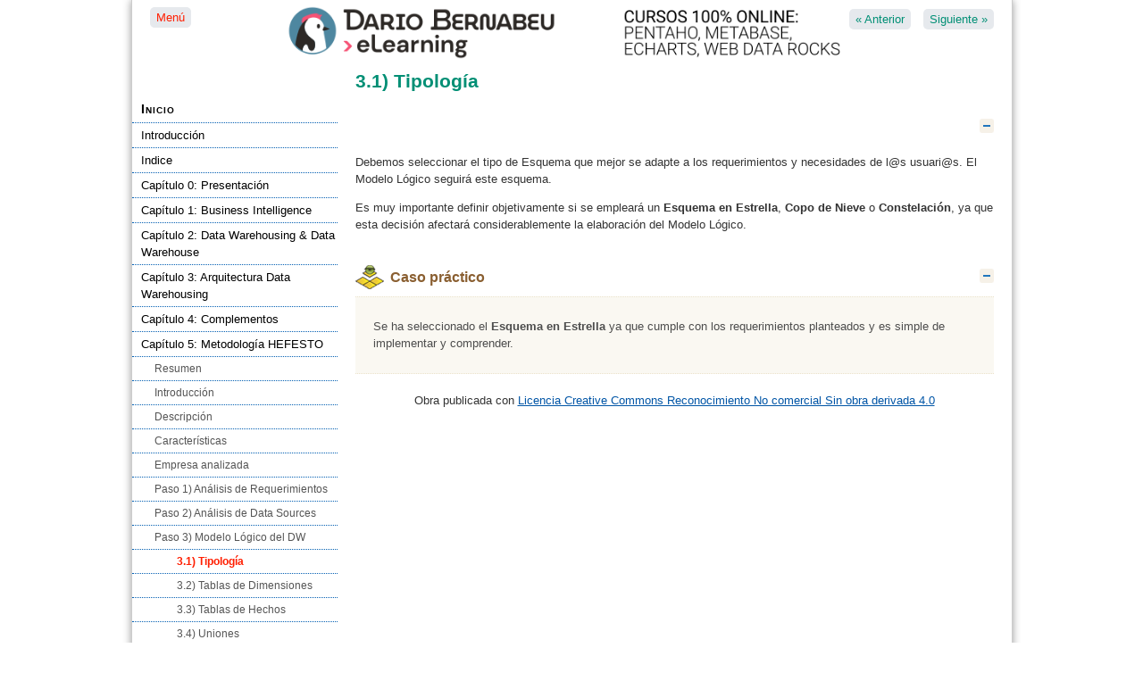

--- FILE ---
content_type: text/html
request_url: https://troyanx.com/Hefesto/31-tipologia.html
body_size: 17361
content:
<!DOCTYPE html PUBLIC "-//W3C//DTD XHTML 1.0 Transitional//EN" "http://www.w3.org/TR/xhtml1/DTD/xhtml1-transitional.dtd">
<html lang="es" xml:lang="es" xmlns="http://www.w3.org/1999/xhtml">
<head>
<link rel="stylesheet" type="text/css" href="base.css" />
<link rel="stylesheet" type="text/css" href="content.css" />
<link rel="stylesheet" type="text/css" href="nav.css" />
<meta http-equiv="content-type" content="text/html;  charset=utf-8" />

<title>Hefesto | 3.1) Tipología | Dario Bernabeu eLearning</title>
<meta name="keywords" content="DW tipología, 
datawarehouse tipologia" />
<meta name="description" content="Debemos seleccionar el tipo de Esquema que mejor se adapte a los requerimientos y necesidades de l@s usuari@s. El Modelo Lógico seguirá este esquema."/>
<meta name="author" content="Dario Bernabeu eLearning"/> 

<link rel="shortcut icon" href="favicon.ico" type="image/x-icon" />
<meta http-equiv="content-language" content="es" />
<link rel="license" type="text/html" href="http://creativecommons.org/licenses/by-nc-nd/4.0/" />
<meta name="generator" content="eXeLearning 2.1 - exelearning.net" />
<script type="text/javascript" src="exe_jquery.js"></script>
<script type="text/javascript">$exe_i18n={previous:"Anterior",next:"Siguiente",show:"Mostrar",hide:"Ocultar",showFeedback:"Mostrar retroalimentación",hideFeedback:"Ocultar retroalimentación",correct:"Correcto",incorrect:"Incorrecto",menu:"Menú",print:"Imprimir"}</script>
<script type="text/javascript" src="common.js"></script>
<meta name="viewport" content="width=device-width, initial-scale=1" />
</head>
<body class="exe-web-site"><script type="text/javascript">document.body.className+=" js"</script>
<div id="content">
<p id="skipNav"><a href="#main" class="sr-av">Saltar la navegación</a></p>
<div id="header"  style="background-image: url(cabecera-troyanx.png); background-repeat: no-repeat;"><div id="headerContent"></div></div>
<div id="siteNav">
   <ul>
      <li><a href="" class="daddy main-node">Inicio</a></li>
      <li><a href="introduccion.html" class="no-ch">Introducción</a></li>
      <li><a href="indice.html" class="no-ch">Indice</a></li>
      <li><a href="capitulo-0-presentacion.html" class="daddy">Capítulo 0: Presentación</a>
      <ul class="other-section">
         <li><a href="licencia.html" class="no-ch">Licencia</a></li>
         <li><a href="historial-de-cambios.html" class="no-ch">Historial de cambios</a></li>
         <li><a href="bernabeu-dario.html" class="no-ch">Bernabeu Dario</a></li>
         <li><a href="colaboraciones.html" class="daddy">Colaboraciones</a>
         <ul class="other-section">
            <li><a href="fernandez-carlos.html" class="no-ch">Fernández Carlos</a></li>
            <li><a href="mattio-garcia-mariano.html" class="no-ch">Mattío García Mariano</a></li>
         </ul>
         </li>
         <li><a href="notacion.html" class="no-ch">Notación</a></li>
         <li><a href="software.html" class="no-ch">Software</a></li>
      </ul>
      </li>
      <li><a href="capitulo-1-business-intelligence.html" class="daddy">Capítulo 1: Business Intelligence</a>
      <ul class="other-section">
         <li><a href="datos-como-producto-secundario.html" class="no-ch">Datos como producto secundario</a></li>
         <li><a href="definiendo-al-bi.html" class="no-ch">Definiendo al BI</a></li>
         <li><a href="aplicando-bi.html" class="no-ch">Aplicando BI</a></li>
         <li><a href="ambito-de-aplicacion.html" class="no-ch">Ambito de aplicación</a></li>
         <li><a href="origenes-del-bi.html" class="no-ch">Orígenes del BI</a></li>
         <li><a href="proceso-bi.html" class="no-ch">Proceso BI</a></li>
         <li><a href="beneficios.html" class="no-ch">Beneficios</a></li>
      </ul>
      </li>
      <li><a href="capitulo-2-data-warehousing-data-warehouse.html" class="daddy">Capítulo 2: Data Warehousing &amp; Data Warehouse</a>
      <ul class="other-section">
         <li><a href="introduccion2.html" class="no-ch">Introducción</a></li>
         <li><a href="data-warehousing.html" class="no-ch">Data Warehousing</a></li>
         <li><a href="dwh-vs-dw.html" class="no-ch">DWH vs DW</a></li>
         <li><a href="data-warehouse.html" class="daddy">Data Warehouse</a>
         <ul class="other-section">
            <li><a href="orientada-al-negocio.html" class="no-ch">Orientada al negocio</a></li>
            <li><a href="integrada.html" class="no-ch">Integrada</a></li>
            <li><a href="variante-en-el-tiempo.html" class="no-ch">Variante en el tiempo</a></li>
            <li><a href="no-volatil.html" class="no-ch">No volátil</a></li>
         </ul>
         </li>
         <li><a href="cualidades-del-dw.html" class="no-ch">Cualidades del DW</a></li>
         <li><a href="riesgos-de-aplicacion.html" class="no-ch">Riesgos de aplicación</a></li>
         <li><a href="redundancia.html" class="no-ch">Redundancia</a></li>
      </ul>
      </li>
      <li><a href="capitulo-3-arquitectura-data-warehousing.html" class="daddy">Capítulo 3: Arquitectura Data Warehousing</a>
      <ul class="other-section">
         <li><a href="introduccion3.html" class="no-ch">Introducción</a></li>
         <li><a href="1-datasources.html" class="no-ch">1) Data Sources</a></li>
         <li><a href="2-load-manager.html" class="daddy">2) Load Manager</a>
         <ul class="other-section">
            <li><a href="extraccion.html" class="no-ch">Extracción</a></li>
            <li><a href="transformacion.html" class="daddy">Transformación</a>
            <ul class="other-section">
               <li><a href="codificacion.html" class="no-ch">Codificación</a></li>
               <li><a href="medida-de-atributos.html" class="no-ch">Medida de Atributos</a></li>
               <li><a href="fuentes-multiples.html" class="no-ch">Fuentes múltiples</a></li>
               <li><a href="data-cleansing.html" class="no-ch">Data Cleansing</a></li>
            </ul>
            </li>
            <li><a href="carga.html" class="no-ch">Carga</a></li>
            <li><a href="data-cleansing.html" class="no-ch">Proceso ETL</a></li>
         </ul>
         </li>
         <li><a href="3-data-warehouse-manager.html" class="daddy">3) Data Warehouse Manager</a>
         <ul class="other-section">
            <li><a href="base-de-datos-multidimensional.html" class="no-ch">Base de datos multidimensional</a></li>
            <li><a href="tablas-de-dimensiones.html" class="daddy">Tablas de Dimensiones</a>
            <ul class="other-section">
               <li><a href="tiempo.html" class="no-ch">Tiempo</a></li>
            </ul>
            </li>
            <li><a href="tablas-de-hechos.html" class="daddy">Tablas de Hechos</a>
            <ul class="other-section">
               <li><a href="agregadas-y-preagregadas.html" class="no-ch">Agregadas y Preagregadas</a></li>
            </ul>
            </li>
            <li><a href="cubo-multidimensional-introduccion.html" class="daddy">Cubo Multidimensional: introducción</a>
            <ul class="other-section">
               <li><a href="representacion-matricial.html" class="no-ch">Representación matricial</a></li>
            </ul>
            </li>
            <li><a href="modelos-del-dw.html" class="daddy">Modelos del DW</a>
            <ul class="other-section">
               <li><a href="estrella.html" class="no-ch">Estrella</a></li>
               <li><a href="copo-de-nieve.html" class="no-ch">Copo de Nieve</a></li>
               <li><a href="constelacion.html" class="no-ch">Constelación</a></li>
            </ul>
            </li>
            <li><a href="oltp-vs-dw.html" class="no-ch">OLTP vs DW</a></li>
            <li><a href="implementacion.html" class="daddy">Implementación</a>
            <ul class="other-section">
               <li><a href="rolap.html" class="no-ch">ROLAP</a></li>
               <li><a href="molap.html" class="no-ch">MOLAP</a></li>
               <li><a href="holap.html" class="no-ch">HOLAP</a></li>
            </ul>
            </li>
            <li><a href="cubo-multidimensional-profundizacion.html" class="daddy">Cubo Multidimensional: profundización</a>
            <ul class="other-section">
               <li><a href="jerarquias.html" class="no-ch">Jerarquías</a></li>
            </ul>
            </li>
            <li><a href="metadatos.html" class="no-ch">Metadatos</a></li>
         </ul>
         </li>
         <li><a href="4-query-manager.html" class="daddy">4) Query Manager</a>
         <ul class="other-section">
            <li><a href="drilldown.html" class="no-ch">Drill-down</a></li>
            <li><a href="drillup.html" class="no-ch">Drill-up</a></li>
            <li><a href="drillacross.html" class="no-ch">Drill-across</a></li>
            <li><a href="rollacross.html" class="no-ch">Roll-across</a></li>
            <li><a href="pivot.html" class="no-ch">Pivot</a></li>
            <li><a href="page.html" class="no-ch">Page</a></li>
            <li><a href="drillthrough.html" class="no-ch">Drill-through</a></li>
         </ul>
         </li>
         <li><a href="5-software-analytics.html" class="daddy">5) Software Analytics</a>
         <ul class="other-section">
            <li><a href="interaccion.html" class="no-ch">Interacción</a></li>
            <li><a href="caracteristicas.html" class="no-ch">Características</a></li>
            <li><a href="reporting.html" class="no-ch">Reporting</a></li>
            <li><a href="olap.html" class="no-ch">OLAP</a></li>
            <li><a href="dashboards.html" class="no-ch">Dashboards</a></li>
            <li><a href="data-mining.html" class="daddy">Data Mining</a>
            <ul class="other-section">
               <li><a href="redes-neuronales.html" class="no-ch">Redes Neuronales</a></li>
               <li><a href="sistemas-expertos.html" class="no-ch">Sistemas Expertos</a></li>
               <li><a href="programaciongenetica.html" class="no-ch">Programación Genética</a></li>
               <li><a href="arboles-de-decision.html" class="no-ch">Árboles de Decisión</a></li>
               <li><a href="deteccion-de-desviacion.html" class="no-ch">Detección de Desviación</a></li>
            </ul>
            </li>
            <li><a href="eis.html" class="no-ch">EIS</a></li>
         </ul>
         </li>
         <li><a href="6-users.html" class="no-ch">6) Users</a></li>
      </ul>
      </li>
      <li><a href="capitulo-4-complementos.html" class="daddy">Capítulo 4: Complementos</a>
      <ul class="other-section">
         <li><a href="granularidad.html" class="no-ch">Granularidad</a></li>
         <li><a href="sistema-de-mision-critica.html" class="no-ch">Sistema de Misión Crítica</a></li>
         <li><a href="data-mart.html" class="no-ch">Data Mart</a></li>
         <li><a href="sgbd.html" class="no-ch">SGBD</a></li>
         <li><a href="particionamiento.html" class="no-ch">Particionamiento</a></li>
         <li><a href="business-models.html" class="no-ch">Business Models</a></li>
         <li><a href="areas-de-datos.html" class="no-ch">Áreas de Datos</a></li>
      </ul>
      </li>
      <li><a href="capitulo-5-metodologia-hefesto.html" class="daddy">Capítulo 5: Metodología HEFESTO</a>
      <ul>
         <li><a href="resumen.html" class="no-ch">Resumen</a></li>
         <li><a href="introduccion4.html" class="no-ch">Introducción</a></li>
         <li><a href="descripcion.html" class="no-ch">Descripción</a></li>
         <li><a href="caracteristicas2.html" class="no-ch">Características</a></li>
         <li><a href="empresa-analizada.html" class="no-ch">Empresa analizada</a></li>
         <li><a href="empresa-analizada.html" class="daddy">Paso 1) Análisis de Requerimientos</a>
         <ul class="other-section">
            <li><a href="11-preguntas-de-negocio.html" class="no-ch">1.1) Preguntas de Negocio</a></li>
            <li><a href="12-indicadores-y-perspectivas.html" class="no-ch">1.2) Indicadores y Perspectivas</a></li>
            <li><a href="13-modelo-conceptual.html" class="no-ch">1.3) Modelo Conceptual</a></li>
         </ul>
         </li>
         <li><a href="paso-2-analisis-de-data-sources.html" class="daddy">Paso 2) Análisis de Data Sources</a>
         <ul class="other-section">
            <li><a href="21-hechos-e-indicadores.html" class="no-ch">2.1) Hechos e Indicadores</a></li>
            <li><a href="22-mapeo.html" class="no-ch">2.2) Mapeo</a></li>
            <li><a href="23-granularidad.html" class="no-ch">2.3) Granularidad</a></li>
            <li><a href="24-modelo-conceptual-ampliado.html" class="no-ch">2.4) Modelo Conceptual Ampliado</a></li>
         </ul>
         </li>
         <li><a href="paso-3-modelo-logico-del-dw.html" class="daddy">Paso 3) Modelo Lógico del DW</a>
         <ul>
            <li id="active"><a href="31-tipologa.html" class="active no-ch">3.1) Tipología</a></li>
            <li><a href="32-tablas-de-dimensiones.html" class="no-ch">3.2) Tablas de Dimensiones</a></li>
            <li><a href="33-tablas-de-hechos.html" class="no-ch">3.3) Tablas de Hechos</a></li>
            <li><a href="34-uniones.html" class="no-ch">3.4) Uniones</a></li>
         </ul>
         </li>
         <li><a href="paso-4-integracion-de-datos.html" class="daddy">Paso 4) Integración de Datos</a>
         <ul class="other-section">
            <li><a href="41-carga-inicial.html" class="no-ch">4.1) Carga Inicial</a></li>
            <li><a href="42-actualizacion.html" class="no-ch">4.2) Actualización</a></li>
         </ul>
         </li>
         <li><a href="cubo-multidimensional.html" class="no-ch">Cubo Multidimensional</a></li>
      </ul>
      </li>
      <li><a href="capitulo-6-diseño.html" class="daddy">Capítulo 6: Diseño</a>
      <ul class="other-section">
         <li><a href="planificacion.html" class="no-ch">Planificación</a></li>
         <li><a href="performance.html" class="no-ch">Performance</a></li>
         <li><a href="eleccion-de-columnas.html" class="no-ch">Elección de Columnas</a></li>
         <li><a href="relacion-muchos-a-muchos.html" class="no-ch">Relación Muchos a Muchos</a></li>
         <li><a href="claves-subrogadas.html" class="no-ch">Claves Subrogadas</a></li>
         <li><a href="slowly-changing-dimensions.html" class="daddy">Slowly Changing Dimensions</a>
         <ul class="other-section">
            <li><a href="scd-tipo-1-sobreescribir.html" class="no-ch">SCD Tipo 1: Sobreescribir</a></li>
            <li><a href="scd-tipo-2-añadir-fila.html" class="no-ch">SCD Tipo 2: Añadir fila</a></li>
            <li><a href="scd-tipo-3_añadir-columna.html" class="no-ch">SCD Tipo 3: Añadir columna</a></li>
            <li><a href="scd-tipo-4-historial-separado.html" class="no-ch">SCD Tipo 4: Historial separado</a></li>
            <li><a href="scd-tipo-6_hibrido.html" class="no-ch">SCD Tipo 6: Híbrido</a></li>
         </ul>
         </li>
         <li><a href="dimensiones-degeneradas.html" class="no-ch">Dimensiones Degeneradas</a></li>
         <li><a href="impactos.html" class="no-ch">Impactos</a></li>
      </ul>
      </li>
   </ul>
   </div>
<div id='topPagination'>
<div class="pagination noprt">
<a href="paso-3-modelo-logico-del-dw.html" class="prev"><span><span>&laquo; </span>Anterior</span></a> <span class="sep">| </span><a href="32-tablas-de-dimensiones.html" class="next"><span>Siguiente<span> &raquo;</span></span></a>
</div>
</div>
<div id="main-wrapper">
<div id="main"><a name="main"></a>
<div id="nodeDecoration"><h1 id="nodeTitle">3.1) Tipología</h1></div>
<div class="iDevice_wrapper FreeTextIdevice" id="id222">
<div class="iDevice emphasis0">
<div id="ta222_85" class="block iDevice_content">
<p>Debemos seleccionar el tipo de Esquema que mejor se adapte a los requerimientos y necesidades de l@s usuari@s. El Modelo Lógico seguirá este esquema.</p>
<p>Es muy importante definir objetivamente si se empleará un <strong>Esquema en Estrella</strong>, <strong>Copo de Nieve</strong> o <strong>Constelación</strong>, ya que esta decisión afectará considerablemente la elaboración del Modelo Lógico.</p>
</div>
</div>
</div>
<div class="iDevice_wrapper preknowledgeIdevice em_iDevice" id="id223">
<div class="iDevice emphasis1" >
<div class="iDevice_header"><h2 class="iDeviceTitle">Caso práctico</h2></div>
<div class="iDevice_inner">
<div class="iDevice_content_wrapper">
<div id="ta223_43_2" class="block iDevice_content">
<p>Se ha seleccionado el <strong>Esquema en Estrella</strong> ya que cumple con los requerimientos planteados y es simple de implementar y comprender.</p>
</div>
</div>
</div>
</div>
</div>
<div id="packageLicense" class="cc cc-by-nc-nd">
<p><span>Obra publicada con</span> <a rel="license" href="http://creativecommons.org/licenses/by-nc-nd/4.0/">Licencia Creative Commons Reconocimiento No comercial Sin obra derivada 4.0</a></p>
</div>
</div>
</div>
<div id='bottomPagination'>
<div class="pagination noprt">
<a href="paso-3-modelo-logico-del-dw.html" class="prev"><span><span>&laquo; </span>Anterior</span></a> <span class="sep">| </span><a href="32-tablas-de-dimensiones.html" class="next"><span>Siguiente<span> &raquo;</span></span></a>
</div>
</div>
<div id="siteFooter">Bernabeu R. Dario | García Mattío Mariano</div></div>
<script type="text/javascript" src="my_js.js"></script></body></html>

--- FILE ---
content_type: text/css
request_url: https://troyanx.com/Hefesto/base.css
body_size: 6480
content:
/*
eXe
Copyright 2004-2006, University of Auckland
Copyright 2004-2007 eXe Project, New Zealand Tertiary Education Commission
base style sheet for all themes
*/

body{margin:0;padding:0 10px 10px 10px;font-family:arial,verdana,helvetica,sans-serif;font-size:.8em}
#header{text-align:left;height:50px;padding-left:20px;font-size:2.2em;font-weight:bold}
a{text-decoration:none}
a:hover,a:focus{text-decoration:underline}
img.submit,img.help,img.info,img.gallery{border:0}
li{list-style-position:inside}
#nodeDecoration{padding:0.1em;border-bottom:0em;text-align:right}
.block,.feedback{display:block;padding-top:0.25em;padding-bottom:0.25em}
.feedback{font-family:times,serif;font-size:120%}
.feedback-button p{margin:0}
/* iDevice */
.emphasis0{padding-left:0;margin:0}
.iDeviceTitle{font-weight:bold;position:relative;top:-18px;/* aligns title up with middle of icon */}
input.feedbackbutton{margin-top:10px;margin-bottom:10px}
/* 'tips for completion' and 'pedagogical help' */
.popupDiv{background-color:#EDEFF0;border:2px solid #607489;padding:0 4px 4px 4px;margin-left:15px;text-align:left;z-index:99;border-radius:3px}
.popupDivLabel{text-align:center;font:message-box;font-weight:bold;color:#fff;cursor:move;margin:0 -4px;background-image:url(popup_bg.gif)}
@media print{
    .feedback{display:block!important}
    .feedback.iDevice_solution a{text-decoration:none;color:inherit}
    .iDevice_solution li span{display:none}    
    /*.feedbackbutton,.feedback-button{display:none!important}*/
    #main{margin-left:10px}
    div.node{page-break-after:always}
}
/* The New eXeLearning */
/* Include these styles in the old themes */
.iDevice a,#siteFooter a,#packageLicense a,.toggle-idevice a{text-decoration:underline}
.iDevice a:hover,#siteFooter a:hover,#packageLicense a:hover,.toggle-idevice a:hover{text-decoration:none}
.pre-code{background:#112C4A;color:#E7ECF1;font-family:Monaco,Courier,monospace;border-radius:9px;font-size:12px;margin:2em 1em;overflow:auto;padding:20px}
.iDevice_content{position:relative;max-width:100%}
.exe-epub3 .iDevice_content{position:static}
.iDevice_header{background-position:0 50%;background-repeat:no-repeat}

.exe-dl{margin-bottom:2em;margin-left:1.5em}
.exe-dl dt{font-weight:bold}
.exe-dl dd{margin:1em 1.5em}
.js .exe-dl dt{margin:1.2em 0 0 0}
.exe-dl dt a{text-decoration:underline}
.exe-dl .icon,.exe-dl-toggler a{display:block;width:20px;height:20px;font-size:1.2em;margin-right:1em;line-height:20px;text-align:center;float:left;border-radius:2px;position:relative}
.exe-dl-toggler{height:20px;margin:1.5em}
.exe-dl-toggler a{margin-left:0;font-weight:bold}
.js .exe-dl dd{display:none;padding-left:0;margin:1em 1em 1em 37px}

/* TinyMCE: Images and media */
.exe-figure{margin:2em 0;max-width:100%}
.position-center{margin:2em auto}
.position-right{margin:2em 0 2em auto}
.float-left{float:left;margin:.5em 1.5em 1em 0}
.float-right{float:right;margin:.5em 0 1em 2em}
.figcaption{padding-top:.2em}
.figcaption.header{padding-top:0;padding-bottom:.2em}
/* TinyMCE templates */
.exe-layout-2-cols,.exe-layout-3-cols{width:100%}
.exe-layout-2-cols .exe-col{float:left;width:49%}
.exe-layout-2-cols .exe-col-1{padding-right:1%}
.exe-layout-2-cols .exe-col-2{padding-left:1%}
.exe-layout-2-30-70 .exe-col{width:69%}
.exe-layout-2-30-70 .exe-col-1{width:29%}
.exe-layout-2-70-30 .exe-col{width:29%}
.exe-layout-2-70-30 .exe-col-1{width:69%}
.exe-layout-3-cols .exe-col{float:left;width:32%}
.exe-layout-3-cols .exe-col-1,.exe-layout-3-cols .exe-col-2{padding-right:2%}
/* Enlarge icon */
.js a.exe-enlarge{position:relative;display:block}
.exe-enlarge-icon{display:none;width:30px;height:30px;position:absolute;top:50%;left:50%;margin:-15px 0 0 -15px;border-radius:15px;background:#333;z-index:10;box-shadow:0 0 7px 0 #DDD}
.exe-enlarge-icon b{width:30px;height:30px;line-height:30px;text-align:center;display:block;font-size:1.3em;color:#FFF}
.exe-enlarge-icon b:before{content:"+"}
.js a.exe-enlarge:hover img,.js a.exe-enlarge:focus img{opacity:0.7;filter:alpha(opacity=70)}
a.exe-enlarge:hover .exe-enlarge-icon,a.exe-enlarge:focus .exe-enlarge-icon{display:block;*display:none}/* IE6, IE7 */
/* Autoclear */
.exe-clear{overflow:auto}
/* JavaScript on/offf */
.toggle-idevice,.exe-hidden,.js-required,.js .js-hidden{display:none}
.js .js-required{display:block}
/* License */
#packageLicense{text-align:center}
/* Hints */
.js #main .iDevice_hint_title{font-size:1em;margin-top:0;font-weight:normal;*margin-top:1em}/* IE6, IE7 */
.iDevice_hint{margin-bottom:1.5em}
.iDevice_hint_title a{background-repeat:no-repeat;background-position:0 50%;padding-left:23px;text-decoration:none}
.iDevice_hint_content{padding:0 23px}
/* Questions/Answers */
.iDevice_answers{margin-top:.5em}
.iDevice_answer{overflow:hidden;*margin:1.5em 0}/* IE6, IE7 */
.iDevice_answer p{margin-top:0}
.iDevice_answer-field{width:2.5em;float:left}
.js .iDevice_answer-content,.js .iDevice_answer-feedback{padding-left:2.5em}
/* To review */
.hidden-idevice .image_text{display:none} /* iDevice Toggler : Required for Magnifier */
/* Accessibility */
#skipNav{margin:0;position:absolute;width:100%}
.sr-av,.js .js-sr-av,#skipNav a,.exe-hidden-accessible{position:absolute;overflow:hidden;clip:rect(0 0 0 0);clip:rect(0,0,0,0);height:0} /* sr-av: Avaible for Screen Readers. (0 0 0 0) is for IE6 & 7 */
#skipNav a{background:#333;color:#fff;padding:.4em .85em}
#skipNav a:active,#skipNav a:focus{position:static;overflow:visible;clip:auto;height:auto}
/* Tooltips */
body .qtip {font-size:.85em;line-height:1.5em}
.js .exe-tooltip-text{display:none}
/* Structured lists */
ol.auto-numbered{counter-reset:item}
.auto-numbered ol{counter-reset:item}
.auto-numbered li{display:block}
.auto-numbered li:before {content:counters(item,".") ".- ";counter-increment:item}
/* Blockquote + Cite */
.exe-quote-cite cite{display:block;text-align:right;margin-top:-.5em}
/* File information */
.exe-link-data{font-size:.8em;margin:0 .2em}
.exe-link-data abbr{cursor:help}
/* Quote With Authorship */
.styled-qc{font-family:Georgia,serif;font-style:italic;margin:1.5em 2.5em;padding:0.25em 3.5em;position:relative}
.styled-qc:before{display:block;content:"\201C";font-size:5em;position:absolute;left:0;top:-20px}
/* Responsive design */
iframe,object,embed{max-width:100%}
img,video{max-width:100%;height:auto} 
@media all and (max-width: 780px) {
	.styled-qc{margin:1.5em .5em}
	.exe-layout-2-cols .exe-col,.exe-layout-3-cols .exe-col{float:none;width:100%;padding:0}   
}

--- FILE ---
content_type: text/css
request_url: https://troyanx.com/Hefesto/content.css
body_size: 4695
content:
/* Imágenes utilizadas */
/* my_logo.jpg - Imagen de la cabecera de los documentos exportados como Página sola */
/* my_list.gif - Sustituye al punto de las listas no numeradas introducidas desde eXeLearning  */
/* my_ims_header.jpg - Imagen de fondo para el título de cada página en los IMS y en los documentos exportados como Página sola */
/* my_header.jpg - Imagen de la cabecera de los documentos exportados como Sitio web */
/* Los iconos de los iDevices también se controlan mediante CSS (ver iDevice icons) */ 

/* Colores */
body{
	color:#333333; /* Cuerpo de texto */
	background:#ffffff; /* Color de fondo */
}
a{
	color:#0055A6; /* Enlaces */
}
#header{
	color:#666666; /* Título del proyecto */
}
#nodeTitle{
	color:#008F75; /* Título de cada página */
    text-shadow:1px 1px 1px #ffffff; /* Sombra  */
}
#main #nodeDecoration{
	border-color:#E7EBEE; /* Borde del título de cada página */
	background-color:#DEE5EB; /* Color de fondo */
}
.iDeviceTitle{
	color: #8A5F31; /* Títulos de los iDevices */
}
.iDevice_inner{
	background-color:#FAF8F2; /* Fondo del cuerpo del iDevice */
	color:#4d4d4d; /* Texto de los iDevices */
	border-color:#EBE3CC; /* Borde del cuerpo de los iDevices */
}
#siteFooter{
	color:#666666; /* Texto del pie de página */
}
#siteFooter a{
	color:#8A5F31; /* Enlaces del pie de página */
}
input.feedbackbutton{
	background-color: #DBE992; /* Color de fondo del botón de feedback */
}

/* Otras definiciones */
body{font:.82em/1.5 Arial,Verdana,Helvetica,sans-serif;padding:15px;margin:0;text-align:left}
#nodeTitle{font-size:1.5em;margin:0;text-align:left;font-weight:bold}
#main #nodeDecoration{padding:17px 15px 5px 15px;margin-bottom:15px;background-repeat:no-repeat;background-position:right 0;border-width:1px;border-style:solid;background-image:url(my_ims_header.jpg);text-align:left}
#header{height:54px;background-repeat:no-repeat;background-position:0 0;background-image:url(my_logo.jpg);padding-bottom:10px;padding-left:10px;font-size:1.1em;font-weight:bold}
#header h1{margin:0;font-size:1em}
#main ul li{width:auto;list-style-image:url(my_list.gif);margin-bottom:0.2em}
#main ul li ul li{width:auto;list-style-image:url(my_nav_arrow.gif)}
#main ul ul li{width:auto;list-style-image:url(my_nav_arrow.gif)}
#wikipedia-content ul li{list-style-image:none;margin-bottom:auto}
#main h2{font-size:1.4em}
#main h3{font-size:1.3em}
#main h4{font-size:1.2em}
#main h5{font-size:1.1em}
.iDevice{margin:10px 0 20px 0}
.iDeviceTitle{font-size:1.2em;vertical-align:bottom;top:auto} 
#main .iDeviceTitle{display:inline;font-size:1.2em}

/* iDevice icons */
.iDevice_icon{width:30px;height:auto;margin-right:5px} /* Legacy: old iDevices */
.iDevice_header{background-image:url(icon_generic.gif);padding:5px 0 5px 37px;margin-bottom:5px}
.activityIdevice .iDevice_header{background-image:url(icon_activity.gif)}
.readingIdevice .iDevice_header{background-image:url(icon_reading.gif);padding-left:41px}
.ListaIdevice .iDevice_header,
.QuizTestIdevice .iDevice_header,
.MultichoiceIdevice .iDevice_header,
.TrueFalseIdevice .iDevice_header,
.MultiSelectIdevice .iDevice_header,
.ClozeIdevice .iDevice_header{background-image:url(icon_question.gif)}
.CasestudyIdevice .iDevice_header{background-image:url(icon_casestudy.gif)}
.preknowledgeIdevice .iDevice_header{background-image:url(icon_preknowledge.gif);padding-left:39px}
.GalleryIdevice .iDevice_header{background-image:url(icon_gallery.gif)}
.objectivesIdevice .iDevice_header{background-image:url(icon_objectives.gif)}
.ReflectionIdevice .iDevice_header{background-image:url(icon_reflection.gif)}

.iDevice_inner{padding: 10px 20px;border-width:1px 0 1px 0;border-style:dotted}
.iDevice_content:before,.iDevice_content:after{content:"";display:table}
.iDevice_content:after{clear:both}
.iDevice_content{*zoom:1}/* IE6/7: Trigger hasLayout and contain floats */

/* base.css */
.block,.feedback{padding:0}
.feedback{font-family:Arial,Verdana,Helvetica,sans-serif;font-size:1em}
li{list-style-position:outside}
.exe-dl .icon{line-height:18px}
.js .exe-dl dd{margin-left:36px}

/* Hide/Show iDevice */
.toggle-idevice{display:block;margin:0;text-align:right}
.iDevice_header .toggle-idevice{float:right;padding-top:2px;margin:0}
.toggle-idevice a{display:inline-block;width:16px;height:16px;background:url(my_hide_show.png) no-repeat 0 -16px}
.toggle-idevice .show-idevice{background-position:0 0}
.toggle-idevice span{position:absolute;overflow:hidden;clip:rect(0,0,0,0);height:0}

/* Effects */
.exe-fx .fx-C2,
.exe-fx .fx-C2 a,
.fx-pagination a{
	background:#EEF2F5;
}

/* To review */
.TrueFalseIdevice .question{margin-bottom:25px}
.TrueFalseIdevice .question:last-child{margin-bottom:0}


--- FILE ---
content_type: text/css
request_url: https://troyanx.com/Hefesto/nav.css
body_size: 6506
content:
/* Colores */
/* Ver también @media al final del documento */
body{
	color:#333333; /* Cuerpo de texto */
	background:#ffffff; /* Color de fondo */
}
#content{
	border-color:#cccccc; /* Borde del contenedor principal */
	background:#ffffff; /* Color de fondo del contenedor principal */
}
.pagination{
	border-color:#999; /* Color de borde del bloque: borde superior */
}
.pagination a{
	background-color:#e6e9ed; /* Color de fondo de los enlaces Anterior/Siguiente */
	color:#008F75; /* Color de texto de estos enlaces */
}
.pagination a:hover,.pagination a:focus{
	background-color:#cfd9ea; /* Color de fondo de los enlaces Anterior/Siguiente al pasar sobre ellos */
	color:#263264; /* Color de texto de estos enlaces al pasar sobre ellos */
}
#siteNav a{
	color:#000000; /* Enlaces del menú */
	border-color:#0460B3; /* Borde que separa a los enlaces */
}
#siteNav a:hover,#siteNav a:focus{
	color:#4D4D4D; /* Enlaces al pasar sobre ellos */
	background:#E2E6E9; /* Fondo de los enlaces al pasar sobre ellos */
}
#siteNav ul ul a{
	color:#555; /* Menú: enlaces de segundo nivel */
}
#siteNav .active{
	color:#FF1E00; /* Enlace activo en el menú principal */
	font-weight:bold; /* Peso fuente */
}
#siteNav .other-section{
	display:none; /* Eliminar si se quiere que se muestren todos los niveles */
}

/* Otras definiciones */
body{padding:0 0 15px 0;text-align:center}
#content{width:985px;margin:0 auto 10px auto;padding-bottom:11px;text-align:left;position:relative;border-style:solid;border-width:1px;border-top:0;box-shadow:0 0 10px 0 #999;border-bottom-right-radius:8px;border-bottom-left-radius:8px}
#main-wrapper{width:735px;float:right}
#main{padding:10px 20px 0 0}
.no-nav #main-wrapper{width:100%}
.no-nav #main{padding-left:20px}
.no-nav #nodeTitle{left:20px}
#header,#emptyHeader{height:49px;background:url(my_header.jpg) no-repeat 0 0;padding:59px 20px 0 20px;text-align:right}
#nodeTitle{position:absolute;top:55px;left:250px;font-size:1.6em;margin:20px 10px 0 0}
#main #nodeDecoration{background:none;padding:0 10px;border:none}
/* Menú */
#siteNav{width:230px;float: left;padding-right:20px}
#siteNav ul,#siteNav li{margin:0;padding:0;list-style:none}
#siteNav a{display:block;padding:4px 0 4px 10px;border-width:0 0 1px 0;border-style:dotted}
* html #siteNav a{display:inline-block;width:100%} /* IE6 */
#siteNav .main-node{font-weight:bold;font-variant:small-caps;letter-spacing:1px;font-size:1.1em}
#siteNav a.main-node:hover{text-decoration:underline;background:none}
#siteNav ul ul a{padding-left:25px;font-size:.95em}
#siteNav ul ul ul a{padding-left:50px}
#siteFooter{padding:10px 20px 0 20px}
/* Pagination */
.pagination{border-style:dotted;border-width:1px 0 0 0;padding-top:12px;text-align:right}
.pagination .sep{display:none}
.pagination a{padding:4px 7px;border-radius:5px;margin-left:10px}
.pagination a:hover,.pagination a:focus{text-decoration:none}
#topPagination{position:absolute;top:0;right:20px}
#topPagination .pagination{border:none}
#bottomPagination{padding:0 20px 2px 20px;clear:both}
/* Pie de página e iDevices */
.iDeviceTitle{vertical-align:top}
/* Autoclear */
#content:after{content:".";display:block;clear:both;visibility:hidden;line-height:0;height:0} 
#content{display:inline-block}
html[xmlns] #content{display:block}
* html #content{height: 1%;overflow:visible}

/* Hide/Show/Skip navigation */
#nav-toggler{margin:0;position:absolute;top:10px;left:20px}
#nav-toggler a,#skipNav a{background:#e6e9ed;color:#FF1E00;padding:4px 7px;border-radius:5px}
#nav-toggler a:hover,#nav-toggler a:focus{background-color:#cfd9ea;color:#263264;text-decoration:none}
#skipNav{z-index:100px;padding-top:10px;text-align:center}

/* IE6 */
* html body{padding-bottom:20px}
* html #main{width:auto}
* html #siteNav a{width:214px}
* html #siteNav ul ul a{width:199px}
* html #siteNav ul ul ul a{width:174px}

@media screen and (min-width: 701px) and (max-width: 1015px) {
	/* Fullsreen mode */
	body{padding:0}
	#content{border:none;width:100%;box-shadow:none}
	#header,#emptyHeader{background-image:url(my_header_fullscreen.jpg)}
	/* Horizontal navigation */
	#main-wrapper{width:100%}
	#main,.no-nav #main{padding:0 20px}
	#nodeTitle{left:20px}
	#siteNav li:hover,#siteNav li.sfhover{background:#E2E6E9}
	#siteNav .other-section{display:block}
	#siteNav .main-node{font-weight:normal;font-variant:normal;letter-spacing:0;font-size:1em}
	#siteNav,#siteNav ul{float:left;width:100%;list-style:none;padding:0;border-style:solid;border-width:1px 0;border-color:#E2E6E9;margin:0;line-height:1.2em;background:#fff}
	#siteNav ul ul{line-height:1.1em}
	#siteNav{margin-bottom:20px;position:relative;z-index:999;border-top:none}
	#siteNav a{display:block;text-decoration:none;padding:.4em 20px;border:none}
	#siteNav ul ul .daddy{background:url(my_nav_arrow.gif) no-repeat right 50%}
	#siteNav li{float:left}
	#siteNav li ul{position:absolute;left:-999em;height:auto;width:14.4em;w\idth:13.9em;border-width:0.25em}
	* html #siteNav li ul{width:13em}
	#siteNav li li{padding-right:1em;width:13em}
	#siteNav li ul a,#siteNav li ul ul a{padding:.45em 15px}
	#siteNav li ul ul{margin:-1.95em 0 0 14em}
	* html #siteNav li ul ul{margin-left:13em}
	#siteNav li:hover ul ul,#siteNav li:hover ul ul ul,#siteNav li.sfhover ul ul,#siteNav li.sfhover ul ul ul{left:-999em}
	#siteNav li:hover ul,#siteNav li li:hover ul,#siteNav li li li:hover ul,#siteNav li.sfhover ul,#siteNav li li.sfhover ul,#siteNav li li li.sfhover ul{left:auto}
	#toggle-nav{display:none}
}

@media all and (max-width: 700px) {
	body{padding:0}
	#content{width:100%;border:0;box-shadow:none}
	#userOptionsBar,#topPagination{display:none}
	#siteNav{float:none;width:100%;padding:0}
	#siteNav{line-height:1.5em}
	#main-wrapper{width:100%}    
	#main,.no-nav #main{padding:0 10px}	
	/*#header,#emptyHeader{background-position:0 -54px;padding:4px 10px 0 10px;font-size:1em}*/
	#header,#emptyHeader{padding:0px 0px 0px 0px;}
	#nodeTitle,.no-nav #nodeTitle{font-size:1.4em;position:static;margin-left:-10px}
	#header{text-align:right;padding-right:10px}
	#siteFooter{padding:10px 10px 0 10px;text-align:center}
	#bottomPagination{padding:0 10px}
	#content .exe-col{float:none;width:100%;padding:0}
	.pagination{text-align:center;height:35px;position:relative}
	.pagination .prev{position:absolute;left:0;margin-left:0}
	.pagination .next{position:absolute;right:0}
	#nav-toggler{position:relative;top:0;left:0;margin:10px 10px 5px 10px;text-align:center}
	#nav-toggler a{width:100%;display:block;padding:4px 0}
}


--- FILE ---
content_type: text/javascript
request_url: https://troyanx.com/Hefesto/common.js
body_size: 21325
content:
// eXe's (http://exelearning.net/) common JavaScript code
// License: GNU General Public License
// Based in eXe. Copyright 2004-2005, University of Auckland. Copyright 2004-2008 eXe Project, http://eXeLearning.org/
// See eXeLearning's common_src.js file for more information
var $exe={init:function(){var e=document.body.className;$exe.addRoles();if(e!="exe-single-page js"){var t=$exe.isIE();if(t){if(t>7)$exe.iDeviceToggler.init()}else $exe.iDeviceToggler.init()}if(e.indexOf("exe-epub3")!=0){var n=document.body.innerHTML;if(n.indexOf(' class="mediaelement"')!=-1||n.indexOf(" class='mediaelement")!=-1){$exe.loadMediaPlayer.getPlayer()}}$exe.hint.init();$exe.setIframesProtocol();$exe.hasTooltips();if(typeof($.prettyPhoto)!='undefined')$("a[rel^='lightbox']").prettyPhoto({social_tools:"",deeplinking:false,opacity:0.85});$exe.dl.init();$("a.exe-enlarge").each(function(i){var e=$(this);var c=$(this).children();if(c.length==1&&c.eq(0).prop("tagName")=="IMG"){e.prepend('<span class="exe-enlarge-icon"><b></b></span>')}});$exe.sfHover()},sfHover:function(){var e=document.getElementById("siteNav");if(e){var t=e.getElementsByTagName("LI");for(var n=0;n<t.length;n++){t[n].onmouseover=function(){this.className="sfhover"};t[n].onmouseout=function(){this.className="sfout"}}var r=e.getElementsByTagName("A");for(var n=0;n<r.length;n++){r[n].onfocus=function(){this.className+=(this.className.length>0?" ":"")+"sffocus";this.parentNode.className+=(this.parentNode.className.length>0?" ":"")+"sfhover";if(this.parentNode.parentNode.parentNode.nodeName=="LI"){this.parentNode.parentNode.parentNode.className+=(this.parentNode.parentNode.parentNode.className.length>0?" ":"")+"sfhover";if(this.parentNode.parentNode.parentNode.parentNode.parentNode.nodeName=="LI"){this.parentNode.parentNode.parentNode.parentNode.parentNode.className+=(this.parentNode.parentNode.parentNode.parentNode.parentNode.className.length>0?" ":"")+"sfhover"}}};r[n].onblur=function(){this.className=this.className.replace(new RegExp("( ?|^)sffocus\\b"),"");this.parentNode.className=this.parentNode.className.replace(new RegExp("( ?|^)sfhover\\b"),"");if(this.parentNode.parentNode.parentNode.nodeName=="LI"){this.parentNode.parentNode.parentNode.className=this.parentNode.parentNode.parentNode.className.replace(new RegExp("( ?|^)sfhover\\b"),"");if(this.parentNode.parentNode.parentNode.parentNode.parentNode.nodeName=="LI"){this.parentNode.parentNode.parentNode.parentNode.parentNode.className=this.parentNode.parentNode.parentNode.parentNode.parentNode.className.replace(new RegExp("( ?|^)sfhover\\b"),"")}}}}}},mediaReplace:function(){if(navigator.appName=="Microsoft Internet Explorer"){var e=document.getElementsByTagName("OBJECT");var t=e.length;while(t--){if(e[t].type=="video/quicktime"||e[t].type=="audio/x-pn-realaudio-plugin"){if(typeof e.classid=="undefined"){e[t].style.display="none";var n="02BF25D5-8C17-4B23-BC80-D3488ABDDC6B";if(e[t].type=="audio/x-pn-realaudio-plugin")n="CFCDAA03-8BE4-11CF-B84B-0020AFBBCCFA";var r=e[t].height;var i=e[t].width;var s=e[t].data;var o=document.createElement("DIV");o.innerHTML='<object classid="clsid:'+n+'" data="'+s+'" width="'+i+'" height="'+r+'"><param name="controller" value="true" /><param name="src" value="'+s+'" /><param name="autoplay" value="false" /></object>';e[t].parentNode.insertBefore(o,e[t])}}}}else if(document.body.className.indexOf("exe-epub3")==0){$("object").each(function(){var e=$(this);var p=e.attr("data");var w,h,f;var v=$("param[name=flv_src]",e);if(p=="flowPlayer.swf"&&v.length==1){w=this.width||320;h=this.height||240;f=v.attr("value");e.before('<video width="'+w+'" height="'+h+'" src="'+f+'" controls="controls"><a href="'+f+'">'+f+'</a></video>').remove()}else if(p.indexOf("xspf_player.swf?song_url=")==0){f=p.replace("xspf_player.swf?song_url=","");f=f.split("&")[0];e.before('<audio width="300" height="32" src="'+f+'" controls="controls"><a href="'+f+'">'+f+'</a></audio>').remove()}})}},rgb2hex:function(a){if(/^#[0-9A-F]{6}$/i.test(a))return a;a=a.match(/^rgb\((\d+),\s*(\d+),\s*(\d+)\)$/);function hex(x){return("0"+parseInt(x).toString(16)).slice(-2)}return"#"+hex(a[1])+hex(a[2])+hex(a[3])},useBlackOrWhite:function(h){var r=parseInt(h.substr(0,2),16);var g=parseInt(h.substr(2,2),16);var b=parseInt(h.substr(4,2),16);var y=((r*299)+(g*587)+(b*114))/1000;return(y>=128)?'black':'white'},dl:{init:function(){var l=$("dl.exe-dl");if(l.length==0)return false;var h,e,t,bg,tc,s,id;l.each(function(i){e=this;bg=$exe.rgb2hex($(e).css("color"));tc=$exe.useBlackOrWhite(bg.replace("#",""));s=" style='text-decoration:none;background:"+bg+";color:"+tc+"'";if(e.id=="")e.id="exe-dl-"+i;id=e.id;$("dt",e).each(function(){t=this;h=$(t).html();$(t).html("<a href='#' onclick='$exe.dl.toggle(this);return false' class='exe-dl-"+i+"-a'><span class='icon'"+s+">» </span>"+h+"</a>")});$(e).before("<p class='exe-dl-toggler'><a href='#"+id+"' onclick='$exe.dl.toggle(\"show\",\""+id+"\");return false;' title='"+$exe_i18n.show+"'"+s+">+</a> <a href='#"+id+"' onclick='$exe.dl.toggle(\"hide\",\""+id+"\");return false;' title='"+$exe_i18n.hide+"'"+s+">-</a></p>")})},toggle:function(e,a){if(e=="show")$("#"+a+" dd").show();else if(e=="hide")$("#"+a+" dd").hide();else $(e).parent().next("dd").toggle()}},hasTooltips:function(){if($("A.exe-tooltip").length>0){var p="";if(typeof(exe_editor_mode)!="undefined")p="/scripts/exe_tooltips/";$exe.loadScript(p+"exe_tooltips.js","$exe.tooltips.init('"+p+"')")}},addRoles:function(){$("#header").attr("role","banner");$("#siteNav").attr("role","navigation");$("#main").attr("role","main");$("#siteFooter").attr("role","contentinfo");$(".js-feedback").attr("role","status")},isIE:function(){var e=navigator.userAgent.toLowerCase();return e.indexOf("msie")!=-1?parseInt(e.split("msie")[1]):false},imageGallery:{init:function(e){$("A","#"+e).attr("rel","lightbox["+e+"]")}},hint:{init:function(){$(".iDevice_hint").each(function(e){var t=e+1;var n="hint-"+t;var r=$(".iDevice_hint_content",this);var i=$(".iDevice_hint_title",this);if(r.length==1&&i.length==1){r.eq(0).attr("id",n);var s=i.eq(0);var o=s.html();s.html('<a href="#'+n+'" title="'+$exe_i18n.show+'" class="hint-toggler show-hint" id="toggle-'+n+'" onclick="$exe.hint.toggle(this);return false" style="background-image:url('+$exe.hint.imgs[0]+')">'+o+"</a>")}})},toggle:function(e){var t=e.id.replace("toggle-","");if(e.title==$exe_i18n.show){$("#"+t).fadeIn("slow");e.title=$exe_i18n.hide;e.className="hint-toggler hide-hint";e.style.backgroundImage="url("+$exe.hint.imgs[1]+")"}else{$("#"+t).fadeOut();e.title=$exe_i18n.show;e.className="hint-toggler show-hint";e.style.backgroundImage="url("+$exe.hint.imgs[0]+")"}}},iDeviceToggler:{init:function(){if($(".iDevice").length<2)return false;var t=$(".iDevice_header,.iDevice.emphasis0");t.each(function(){var t=$exe_i18n.hide;e=$(this),c=e.hasClass("iDevice_header")?"em1":"em0",eP=e.parents(".iDevice_wrapper");if(eP.length){var n='<p class="toggle-idevice toggle-'+c+'"><a href="#" onclick="$exe.iDeviceToggler.toggle(this,\''+eP.attr("id")+"','"+c+'\');return false" title="'+t+'"><span>'+t+"</span></a></p>";if(c=="em1"){var r=e.html();e.html(r+n)}else e.before(n)}});$("INPUT.autocomplete-off").attr("autocomplete","off")},toggle:function(e,t,n){var r=$exe_i18n.hide;var i=$("#"+t);var s=".iDevice_content";if(n=="em1")s=".iDevice_inner";var o=$(s,i);var u=i.attr("class");if(typeof u=="undefined")return false;if(u.indexOf(" hidden-idevice")==-1){r=$exe_i18n.show;u+=" hidden-idevice";o.slideUp("fast");e.className="show-idevice";e.title=r;e.innerHTML="<span>"+r+"</span>"}else{u=u.replace(" hidden-idevice","");o.slideDown("fast");e.className="hide-idevice";e.title=r;e.innerHTML="<span>"+r+"</span>"}i.attr("class",u)}},alignMediaElement:function(e){var t=$(e);var n=t.parents().eq(2);var r=n.attr("class");if(typeof r=="string"&&r.indexOf("mejs-container")==0){var i=e.style.marginLeft;var s=e.style.marginRight;if(i=="auto"&&i==s)$(n).wrap('<div style="text-align:center"></div>')}},loadMediaPlayer:{getPlayer:function(){$exe.mediaelements=$(".mediaelement");$exe.mediaelements.each(function(){if(typeof this.localName!="undefined"&&this.localName=="video"){var e=this.width;var t=$(window).width();if(e>t){var n=t-20;var r=parseInt(this.height*n/e);this.width=n;this.height=r}}}).hide();var e="exe_media.js";if(typeof eXe!="undefined"){e="../scripts/mediaelement/"+e}$exe.loadScript(e,"$exe.loadMediaPlayer.getCSS()")},getCSS:function(){var e="exe_media.css";if(typeof eXe!="undefined"){e="../scripts/mediaelement/"+e}$exe.loadScript(e,"$exe.loadMediaPlayer.init()")},init:function(){if(typeof eXe!="undefined"){mejs.MediaElementDefaults.flashName="../scripts/mediaelement/"+mejs.MediaElementDefaults.flashName;mejs.MediaElementDefaults.silverlightName="../scripts/mediaelement/"+mejs.MediaElementDefaults.silverlightName}$exe.mediaelements.mediaelementplayer().show().each(function(){$exe.alignMediaElement(this)})}},setIframesProtocol:function(){var e=window.location.protocol;var t=false;if(e!="http"&&e!="https")t=true;$("IFRAME").each(function(){var e=$(this).attr("src");if(t&&e.indexOf("//")==0)$(this).attr("src","http:"+e)})},loadScript:function(a,b){var s;if(a.split(".").pop()=="css"){s=document.createElement("link");s.type="text/css";s.rel="stylesheet";s.href=a}else{s=document.createElement("script");s.type="text/javascript";s.src=a}if(s.readyState){s.onreadystatechange=function(){if(s.readyState=="loaded"||s.readyState=="complete"){s.onreadystatechange=null;if(b)eval(b)}}}else{s.onload=function(){if(b)eval(b)}}document.getElementsByTagName("head")[0].appendChild(s)},getFeedback:function(e,t,n,r){var i,s;if(r=="truefalse"){var o="right";if(e==1)o="wrong";var u=document.getElementById("s"+n+"-result");var a=document.getElementById("s"+n);if(!u||!a)return false;var f=$exe_i18n.incorrect;if(u.className==o)f=$exe_i18n.correct;u.innerHTML=f;a.style.display="block"}else{for(i=0;i<t;i++){s="sa"+i+"b"+n;var d="none";if(i==e)d="block";document.getElementById(s).style.display=d}}},showFeedback:function(e,t,n){var r,i,s,o;for(r=0;r<t;r++){var u=n+r.toString();var a=document.getElementById("op"+u);i="False";s=$exe_i18n.incorrect;o="wrong";if(a.checked==1)i="True";if(i==a.value){s="<strong>"+$exe_i18n.correct+"</strong>";o="right"}var f='<p class="'+o+'-option">'+s+"</p>";var l=$("#feedback-"+u);if(e.value==$exe_i18n.showFeedback)l.html(f).show();else l.hide()}if(e.value==$exe_i18n.showFeedback){$("#f"+n).show();e.value=$exe_i18n.hideFeedback}else{$("#f"+n).hide();e.value=$exe_i18n.showFeedback}},toggleFeedback:function(e,b){var t=e.name.replace("toggle-","");var n=document.getElementById(t);var d=false;var r=window[t.replace("-","")+"text"];if(typeof(r)!='undefined'){r=r.split("|");if(r.length>1)d=true}if(n){if(n.className=="feedback js-feedback js-hidden"){n.className="feedback js-feedback";if(b)e.value=$exe_i18n.hideFeedback;else if(d)e.value=r[1]}else{n.className="feedback js-feedback js-hidden";if(b)e.value=$exe_i18n.showFeedback;else if(d)e.value=r[0]}}},insertSymbol:function(e,t,n){var r=document.getElementById(e);$exe.insertAtCursor(r,t,n)},insertAtCursor:function(e,t,n){if(e.selectionStart||e.selectionStart=="0"){var r=e.selectionStart;var i=e.selectionEnd;e.value=e.value.substring(0,r)+t+e.value.substring(i,e.value.length);e.selectionStart=r+t.length-n}else{e.value+=t}e.selectionEnd=e.selectionStart;e.focus()}};$exe.cloze={NOT_ATTEMPTED:0,WRONG:1,CORRECT:2,change:function(a){var b=$exe.cloze.getIds(a)[0];var c=eval(document.getElementById("clozeFlag"+b+".instantMarking").value);if(c){$exe.cloze.checkAndMarkWord(a);var d=document.getElementById("clozeScore"+b);d.innerHTML=""}},submit:function(e){$exe.cloze.showScore(e,1);$exe.cloze.toggle("submit"+e);$exe.cloze.toggle("restart"+e);$exe.cloze.toggle("showAnswersButton"+e);$exe.cloze.toggleFeedback(e)},restart:function(e){$exe.cloze.toggleFeedback(e);$exe.cloze.toggleAnswers(e,true);$exe.cloze.toggle("restart"+e);$exe.cloze.toggle("showAnswersButton"+e);$exe.cloze.toggle("submit"+e)},toggleAnswers:function(e,t){var n=true;var r=$exe.cloze.getInputs(e);if(!t){for(var i=0;i<r.length;i++){var s=r[i];if($exe.cloze.getMark(s)!=2){n=false;break}}}if(n){$exe.cloze.clearInputs(e,r)}else{$exe.cloze.fillInputs(e,r)}var o=document.getElementById("clozeScore"+e);o.innerHTML="";var u=document.getElementById("getScore"+e);if(u){u.disabled=!n}},fillInputs:function(e,t){if(!t){var t=$exe.cloze.getInputs(e)}for(var n=0;n<t.length;n++){var r=t[n];var i=$exe.cloze.getAnswer(r);i=i.trim();var s=false;if(i.indexOf("|")==0&&i.charAt(i.length-1)=="|"){var o=i;var o=o.substring(1,o.length-1);var u=o.split("|");if(u.length>1){s=true;var a="";for(x=0;x<u.length;x++){a+=u[x];if(x<u.length-1)a+=" — ";if(u[x]=="")s=false}}if(s){r.className="autocomplete-off width-"+r.style.width;r.style.width="auto";i=a}}r.value=i;$exe.cloze.markWord(r,$exe.cloze.CORRECT);r.setAttribute("readonly","readonly")}},clearInputs:function(e,t){if(!t){var t=$exe.cloze.getInputs(e)}for(var n=0;n<t.length;n++){var r=t[n];if(r.className.indexOf("autocomplete-off width-")!=-1){var i=r.className.replace("autocomplete-off width-","");r.style.width=i}r.value="";$exe.cloze.markWord(r,$exe.cloze.NOT_ATTEMPTED);r.removeAttribute("readonly")}},checkAndMarkWord:function(e){var t=$exe.cloze.checkWord(e);if(t!=""){$exe.cloze.markWord(e,$exe.cloze.CORRECT);e.value=t;return $exe.cloze.CORRECT}else if(!e.value){$exe.cloze.markWord(e,$exe.cloze.NOT_ATTEMPTED);return $exe.cloze.NOT_ATTEMPTED}else{$exe.cloze.markWord(e,$exe.cloze.WRONG);return $exe.cloze.WRONG}},markWord:function(e,t){switch(t){case 0:e.style.backgroundColor="";e.style.color="";break;case 1:e.style.backgroundColor="#FF9999";e.style.color="#000000";break;case 2:e.style.backgroundColor="#CCFF99";e.style.color="#000000";break}return t},getMark:function(e){var t=$exe.cloze.checkWord(e);if(t!=""){return $exe.cloze.CORRECT}else if(!e.value){return $exe.cloze.NOT_ATTEMPTED}else{return $exe.cloze.WRONG}},getAnswer:function(e){var t=$exe.cloze.getIds(e);var n=t[0];var r=t[1];var i=document.getElementById("clozeAnswer"+n+"."+r);var s=i.innerHTML;s=$exe.cloze.decode64(s);s=unescape(s);result="";var o="X".charCodeAt(0);for(var u=0;u<s.length;u++){var a=s.charCodeAt(u);o^=a;result+=String.fromCharCode(o)}return result},decode64:function(e){var t="ABCDEFGHIJKLMNOPQRSTUVWXYZabcdefghijklmnopqrstuvwxyz0123456789+/=";var n="";var r,i,s;var o,u,a,f;var l=0;e=e.replace(/[^A-Za-z0-9\+\/\=]/g,"");do{o=t.indexOf(e.charAt(l++));u=t.indexOf(e.charAt(l++));a=t.indexOf(e.charAt(l++));f=t.indexOf(e.charAt(l++));r=o<<2|u>>4;i=(u&15)<<4|a>>2;s=(a&3)<<6|f;n=n+String.fromCharCode(r);if(a!=64){n=n+String.fromCharCode(i)}if(f!=64){n=n+String.fromCharCode(s)}}while(l<e.length);return n},checkWord:function(e){var t=e.value;var n=$exe.cloze.getAnswer(e);var r=n;r=r.trim();var i=r.indexOf("|");var s=r.lastIndexOf("|");if(i==0&&s==r.length-1){var o=r.split("|");var u;for(var a in o){if(o[a]!=""){u=$exe.cloze.checkWordAnswer(e,o[a]);if(u!="")return o[a]}}return""}else return $exe.cloze.checkWordAnswer(e,r)},checkWordAnswer:function(c,d){d=d.trim();var e=c.value;var f=d;var g=$exe.cloze.getIds(c)[0];var h=eval(document.getElementById("clozeFlag"+g+".strictMarking").value);var k=eval(document.getElementById("clozeFlag"+g+".checkCaps").value);if(!k){e=e.toLowerCase();f=f.toLowerCase()}if(e==f){return d}else if(h||f.length<=4){return""}else{var i=0;var j=0;var l=[[f,e],[e,f]];var m=Math.floor(f.length/6)+1;var n=0;if(e.length<=m){n=Math.abs(e.length-f.length);for(i=0;i<e.length;i++){if(f.search(e[i])==-1){n+=1}}if(n<=m){return d}else{return""}}for(i=0;i<2;i++){var o=l[i][0];var p=l[i][1];while(o){n=Math.floor((Math.abs(o.length-p.length)+Math.abs(e.length-f.length))/2);var q=Math.min(o.length,p.length);for(j=0;j<q;j++){var a=p.charAt(j);var b=o.charAt(j);if(a!=b)n+=1;if(n>m)break}if(n<=m){return d}o=o.substr(1)}}return""}},getIds:function(e){var t=e.id.slice(10);var n=t.indexOf(".");var r=t.slice(0,n);var i=t.slice(t.indexOf(".")+1);return[r,i]},showScore:function(e,t){var n=0;var r=document.getElementById("cloze"+e);var i=$exe.cloze.getInputs(e);for(var s=0;s<i.length;s++){var o=i[s];if(t){var u=$exe.cloze.checkAndMarkWord(o)}else{var u=$exe.cloze.getMark(o)}if(u==2){n++}}var a=document.getElementById("clozeScore"+e);a.innerHTML=YOUR_SCORE_IS+n+"/"+i.length+"."},getInputs:function(e){var t=new Array;var n=document.getElementById("cloze"+e);$exe.cloze.recurseFindInputs(n,e,t);return t},recurseFindInputs:function(e,t,n){for(var r=0;r<e.childNodes.length;r++){var i=e.childNodes[r];if(i.id){if(i.id.search("clozeBlank"+t)==0){n.push(i);continue}}if(i.hasChildNodes()){$exe.cloze.recurseFindInputs(i,t,n)}}},toggleFeedback:function(e,t){var n=document.getElementById("clozeVar"+e+".feedbackId");if(n){var r=n.value;if(t){if(t.value==$exe_i18n.showFeedback)t.value=$exe_i18n.hideFeedback;else t.value=$exe_i18n.showFeedback}$exe.cloze.toggle(r)}},toggle:function(e){$("#"+e).toggle()},onLangChange:function(a){var b=$exe.cloze.getLangIds(a)[0];var c=eval(document.getElementById("clozelangFlag"+b+".instantMarking").value);if(c){$exe.cloze.checkAndMarkLangWord(a);var d=document.getElementById("clozelangScore"+b);d.innerHTML=""}},langSubmit:function(e){$exe.cloze.showLangScore(e,1);$exe.cloze.toggle("submit"+e);$exe.cloze.toggleLangFeedback(e)},langRestart:function(e){$exe.cloze.toggleLangFeedback(e);$exe.cloze.toggleLangAnswers(e,true);$exe.cloze.toggle("restart"+e);$exe.cloze.toggle("showAnswersButton"+e);$exe.cloze.toggle("submit"+e)},toggleLangAnswers:function(e,t){var n=true;var r=$exe.cloze.getLangInputs(e);if(!t){for(var i=0;i<r.length;i++){var s=r[i];if($exe.cloze.getLangMark(s)!=2){n=false;break}}}if(n){$exe.cloze.clearLangInputs(e,r)}else{$exe.cloze.fillLangInputs(e,r)}var o=document.getElementById("clozelangScore"+e);o.innerHTML="";var u=document.getElementById("getScore"+e);if(u){u.disabled=!n}},fillLangInputs:function(e,t){if(!t){var t=$exe.cloze.getLangInputs(e)}for(var n=0;n<t.length;n++){var r=t[n];r.value=$exe.cloze.getLangAnswer(r);$exe.cloze.markWord(r,$exe.cloze.CORRECT);r.setAttribute("readonly","readonly")}},clearLangInputs:function(e,t){if(!t){var t=$exe.cloze.getLangInputs(e)}for(var n=0;n<t.length;n++){var r=t[n];r.value="";$exe.cloze.markWord(r,$exe.cloze.NOT_ATTEMPTED);r.removeAttribute("readonly")}},checkAndMarkLangWord:function(e){var t=$exe.cloze.checkLangWord(e);if(t!=""){$exe.cloze.markLangWord(e,$exe.cloze.CORRECT);e.value=t;return $exe.cloze.CORRECT}else if(!e.value){$exe.cloze.markLangWord(e,$exe.cloze.NOT_ATTEMPTED);return $exe.cloze.NOT_ATTEMPTED}else{$exe.cloze.markLangWord(e,$exe.cloze.WRONG);return $exe.cloze.WRONG}},markLangWord:function(e,t){switch(t){case 0:e.style.backgroundColor="";break;case 1:e.style.backgroundColor="#FF9999";break;case 2:e.style.backgroundColor="#CCFF99";break}return t},getLangMark:function(e){switch(e.style.backgroundColor){case"#FF9999":return 1;case"#CCFF99":return 2;default:return 0}},getLangAnswer:function(e){var t=$exe.cloze.getLangIds(e);var n=t[0];var r=t[1];var i=document.getElementById("clozelangAnswer"+n+"."+r);var s=i.innerHTML;s=$exe.cloze.decode64(s);s=unescape(s);result="";var o="X".charCodeAt(0);for(var u=0;u<s.length;u++){var a=s.charCodeAt(u);o^=a;result+=String.fromCharCode(o)}return result},checkLangWord:function(c){var d=c.value;var e=$exe.cloze.getLangAnswer(c);var f=e;var d=c.value;var g=$exe.cloze.getLangIds(c)[0];var h=eval(document.getElementById("clozelangFlag"+g+".strictMarking").value);var k=eval(document.getElementById("clozelangFlag"+g+".checkCaps").value);if(!k){d=d.toLowerCase();f=e.toLowerCase()}if(d==f){return e}else if(h||f.length<=4){return""}else{var i=0;var j=0;var l=[[f,d],[d,f]];var m=Math.floor(f.length/6)+1;var n=0;if(d.length<=m){n=Math.abs(d.length-f.length);for(i=0;i<d.length;i++){if(f.search(d[i])==-1){n+=1}}if(n<=m){return f}else{return""}}for(i=0;i<2;i++){var o=l[i][0];var p=l[i][1];while(o){n=Math.floor((Math.abs(o.length-p.length)+Math.abs(d.length-f.length))/2);var q=Math.min(o.length,p.length);for(j=0;j<q;j++){var a=p.charAt(j);var b=o.charAt(j);if(a!=b)n+=1;if(n>m)break}if(n<=m){return f}o=o.substr(1)}}return""}},getLangIds:function(e){var t=e.id.slice(14);var n=t.indexOf(".");var r=t.slice(0,n);var i=t.slice(t.indexOf(".")+1);return[r,i]},showLangScore:function(a,b){var c=eval(document.getElementById("clozelangFlag"+a+".showScore").value);if(c){var d=0;var e=document.getElementById("clozelang"+a);var f=$exe.cloze.getLangInputs(a);for(var i=0;i<f.length;i++){var g=f[i];if(b){var h=$exe.cloze.checkAndMarkLangWord(g)}else{var h=$exe.cloze.getLangMark(g)}if(h==2){d++}}var j=document.getElementById("clozelangScore"+a);j.innerHTML=YOUR_SCORE_IS+d+"/"+f.length+"."}},recurseFindLangInputs:function(e,t,n){for(var r=0;r<e.childNodes.length;r++){var i=e.childNodes[r];if(i.id){if(i.id.search("clozelangBlank"+t)==0){n.push(i);continue}}if(i.hasChildNodes()){$exe.cloze.recurseFindLangInputs(i,t,n)}}},getLangInputs:function(e){var t=new Array;var n=document.getElementById("clozelang"+e);$exe.cloze.recurseFindLangInputs(n,e,t);return t},toggleLangFeedback:function(e){var t=document.getElementById("clozelangVar"+e+".feedbackId");if(t){var n=t.value;$exe.cloze.toggle(n)}}};if(typeof jQuery!="undefined"){$(function(){$exe.init()});$(window).load(function(){$exe.mediaReplace()})}

--- FILE ---
content_type: text/javascript
request_url: https://troyanx.com/Hefesto/my_js.js
body_size: 3020
content:
var myTheme = {
    init : function(){
		var ie_v = $exe.isIE();
        if (ie_v && ie_v<8) return false;
        setTimeout(function(){
            $(window).resize(function() {
                myTheme.reset();
            });
        },1000);
        var l = $('<p id="nav-toggler"><a href="#" onclick="myTheme.toggleMenu(this)" class="hide-nav" id="toggle-nav" title="'+$exe_i18n.hide+'"><span>'+$exe_i18n.menu+'</span></a></p>');
        $("#siteNav").before(l);
        var url = window.location.href;
        url = url.split("?");
        if (url.length>1){
            if (url[1].indexOf("nav=false")!=-1) {
                myTheme.hideMenu();
            }
        }
    },
    hideMenu : function(){
        $("#siteNav").hide();
        $(document.body).addClass("no-nav");
        myTheme.params("add");
        $("#toggle-nav").attr("class","show-nav").attr("title",$exe_i18n.show);
    },
    toggleMenu : function(e){
        if (typeof(myTheme.isToggling)=='undefined') myTheme.isToggling = false;
        if (myTheme.isToggling) return false;
        
        var l = $("#toggle-nav");
        
        if (!e && $(window).width()<900 && l.css("display")!='none') return false; // No reset in mobile view
        if (!e) l.attr("class","show-nav").attr("title",$exe_i18n.show); // Reset
        
        myTheme.isToggling = true;
        
        if (l.attr("class")=='hide-nav') {       
            l.attr("class","show-nav").attr("title",$exe_i18n.show);
			$("#siteFooter").hide();
			$("#siteNav").slideUp(400,function(){
                $(document.body).addClass("no-nav");
                $("#siteFooter").show();
                myTheme.isToggling = false;
            }); 
            myTheme.params("add");
        } else {
            l.attr("class","hide-nav").attr("title",$exe_i18n.hide);
            $(document.body).removeClass("no-nav");
			$("#siteNav").slideDown(400,function(){
                myTheme.isToggling = false;
            });
            myTheme.params("delete");            
        }
        
    },
    param : function(e,act) {
        if (act=="add") {
            var ref = e.href;
            var con = "?";
            if (ref.indexOf(".html?")!=-1) con = "&";
            var param = "nav=false";
            if (ref.indexOf(param)==-1) {
                ref += con+param;
                e.href = ref;                    
            }            
        } else {
            // This will remove all params
            var ref = e.href;
            ref = ref.split("?");
            e.href = ref[0];
        }
    },
    params : function(act){
        $("A",".pagination").each(function(){
            myTheme.param(this,act);
        });
    },
    reset : function() {
        myTheme.toggleMenu();        
    }    
}

$(function(){
    if (document.body.className=='exe-web-site js') {
        myTheme.init();
    }
});
$("div#header").click(function() {window.location.href='https://troyanx.com';}).css({"cursor": "pointer","background-size": "100%"});
